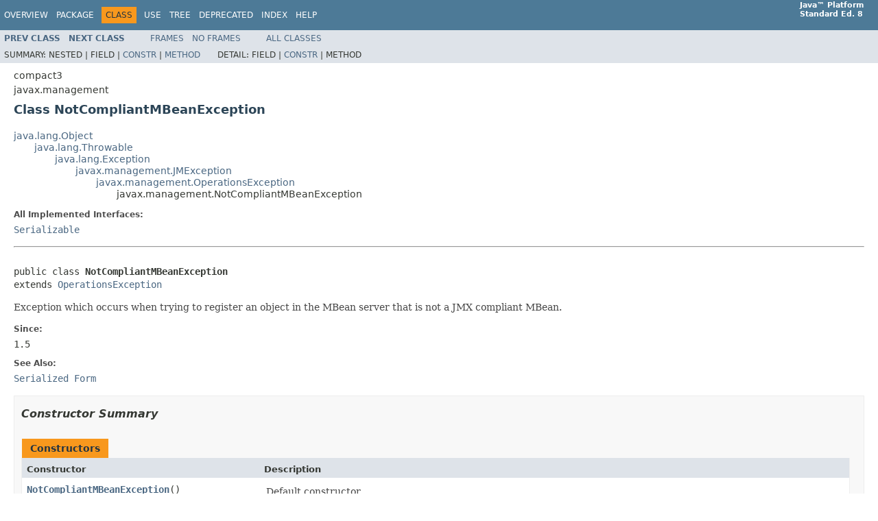

--- FILE ---
content_type: text/html
request_url: https://docs.oracle.com/javase/8/docs/api/javax/management/NotCompliantMBeanException.html?is-external=true
body_size: 3345
content:
<!DOCTYPE HTML PUBLIC "-//W3C//DTD HTML 4.01 Transitional//EN" "http://www.w3.org/TR/html4/loose.dtd">
<!-- NewPage -->
<html lang="en">
<head>
<!-- Generated by javadoc (1.8.0_471) on Fri Sep 26 05:21:26 GMT 2025 -->
<title>NotCompliantMBeanException (Java Platform SE 8 )</title>
<meta name="date" content="2025-09-26">
<meta name="keywords" content="javax.management.NotCompliantMBeanException class">
<link rel="stylesheet" type="text/css" href="../../stylesheet.css" title="Style">
<script type="text/javascript" src="../../script.js"></script>
<script id="ssot-metadata" type="application/json">{"primary":{"category":{"short_name":"java","element_name":"Java","display_in_url":true},"suite":{"short_name":"not-applicable","element_name":"Not Applicable","display_in_url":false},"product_group":{"short_name":"not-applicable","element_name":"Not Applicable","display_in_url":false},"product":{"short_name":"javase","element_name":"Java SE","display_in_url":true},"release":{"short_name":"8","element_name":"8","display_in_url":true}}}</script>
    <script type="application/ld+json">{"@context":"https://schema.org","@type":"WebPage","name":"NotCompliantMBeanException (Java Platform SE 8 )","datePublished":"2025-10-20 CST","dateModified":"2025-10-20 CST"}</script>
    <script>window.ohcglobal || document.write('<script src="/en/dcommon/js/global.js">\x3C/script>')</script></head>
<body>
<script type="text/javascript"><!--
    try {
        if (location.href.indexOf('is-external=true') == -1) {
            parent.document.title="NotCompliantMBeanException (Java Platform SE 8 )";
        }
    }
    catch(err) {
    }
//-->
</script>
<noscript>
<div>JavaScript is disabled on your browser.</div>
</noscript>
<!-- ========= START OF TOP NAVBAR ======= -->
<div class="topNav"><a name="navbar.top">
<!--   -->
</a>
<div class="skipNav"><a href="#skip.navbar.top" title="Skip navigation links">Skip navigation links</a></div>
<a name="navbar.top.firstrow">
<!--   -->
</a>
<ul class="navList" title="Navigation">
<li><a href="../../overview-summary.html">Overview</a></li>
<li><a href="package-summary.html">Package</a></li>
<li class="navBarCell1Rev">Class</li>
<li><a href="class-use/NotCompliantMBeanException.html">Use</a></li>
<li><a href="package-tree.html">Tree</a></li>
<li><a href="../../deprecated-list.html">Deprecated</a></li>
<li><a href="../../index-files/index-1.html">Index</a></li>
<li><a href="../../help-doc.html">Help</a></li>
</ul>
<div class="aboutLanguage"><strong>Java&trade;&nbsp;Platform<br>Standard&nbsp;Ed.&nbsp;8</strong></div>
</div>
<div class="subNav">
<ul class="navList">
<li><a href="../../javax/management/MXBean.html" title="annotation in javax.management"><span class="typeNameLink">Prev&nbsp;Class</span></a></li>
<li><a href="../../javax/management/Notification.html" title="class in javax.management"><span class="typeNameLink">Next&nbsp;Class</span></a></li>
</ul>
<ul class="navList">
<li><a href="../../index.html?javax/management/NotCompliantMBeanException.html" target="_top">Frames</a></li>
<li><a href="NotCompliantMBeanException.html" target="_top">No&nbsp;Frames</a></li>
</ul>
<ul class="navList" id="allclasses_navbar_top">
<li><a href="../../allclasses-noframe.html">All&nbsp;Classes</a></li>
</ul>
<div>
<script type="text/javascript"><!--
  allClassesLink = document.getElementById("allclasses_navbar_top");
  if(window==top) {
    allClassesLink.style.display = "block";
  }
  else {
    allClassesLink.style.display = "none";
  }
  //-->
</script>
</div>
<div>
<ul class="subNavList">
<li>Summary:&nbsp;</li>
<li>Nested&nbsp;|&nbsp;</li>
<li>Field&nbsp;|&nbsp;</li>
<li><a href="#constructor.summary">Constr</a>&nbsp;|&nbsp;</li>
<li><a href="#methods.inherited.from.class.java.lang.Throwable">Method</a></li>
</ul>
<ul class="subNavList">
<li>Detail:&nbsp;</li>
<li>Field&nbsp;|&nbsp;</li>
<li><a href="#constructor.detail">Constr</a>&nbsp;|&nbsp;</li>
<li>Method</li>
</ul>
</div>
<a name="skip.navbar.top">
<!--   -->
</a></div>
<!-- ========= END OF TOP NAVBAR ========= -->
<!-- ======== START OF CLASS DATA ======== -->
<div class="header">
<div class="subTitle">compact3</div>
<div class="subTitle">javax.management</div>
<h2 title="Class NotCompliantMBeanException" class="title">Class NotCompliantMBeanException</h2>
</div>
<div class="contentContainer">
<ul class="inheritance">
<li><a href="../../java/lang/Object.html" title="class in java.lang">java.lang.Object</a></li>
<li>
<ul class="inheritance">
<li><a href="../../java/lang/Throwable.html" title="class in java.lang">java.lang.Throwable</a></li>
<li>
<ul class="inheritance">
<li><a href="../../java/lang/Exception.html" title="class in java.lang">java.lang.Exception</a></li>
<li>
<ul class="inheritance">
<li><a href="../../javax/management/JMException.html" title="class in javax.management">javax.management.JMException</a></li>
<li>
<ul class="inheritance">
<li><a href="../../javax/management/OperationsException.html" title="class in javax.management">javax.management.OperationsException</a></li>
<li>
<ul class="inheritance">
<li>javax.management.NotCompliantMBeanException</li>
</ul>
</li>
</ul>
</li>
</ul>
</li>
</ul>
</li>
</ul>
</li>
</ul>
<div class="description">
<ul class="blockList">
<li class="blockList">
<dl>
<dt>All Implemented Interfaces:</dt>
<dd><a href="../../java/io/Serializable.html" title="interface in java.io">Serializable</a></dd>
</dl>
<hr>
<br>
<pre>public class <span class="typeNameLabel">NotCompliantMBeanException</span>
extends <a href="../../javax/management/OperationsException.html" title="class in javax.management">OperationsException</a></pre>
<div class="block">Exception which occurs when trying to register an  object in the MBean server that is not a JMX compliant MBean.</div>
<dl>
<dt><span class="simpleTagLabel">Since:</span></dt>
<dd>1.5</dd>
<dt><span class="seeLabel">See Also:</span></dt>
<dd><a href="../../serialized-form.html#javax.management.NotCompliantMBeanException">Serialized Form</a></dd>
</dl>
</li>
</ul>
</div>
<div class="summary">
<ul class="blockList">
<li class="blockList">
<!-- ======== CONSTRUCTOR SUMMARY ======== -->
<ul class="blockList">
<li class="blockList"><a name="constructor.summary">
<!--   -->
</a>
<h3>Constructor Summary</h3>
<table class="memberSummary" border="0" cellpadding="3" cellspacing="0" summary="Constructor Summary table, listing constructors, and an explanation">
<caption><span>Constructors</span><span class="tabEnd">&nbsp;</span></caption>
<tr>
<th class="colFirst" scope="col">Constructor</th>
<th class="colLast" scope="col">Description</th>
</tr>
<tr class="altColor">
<th class="colFirst" scope="row"><code><span class="memberNameLink"><a href="../../javax/management/NotCompliantMBeanException.html#NotCompliantMBeanException--">NotCompliantMBeanException</a></span>()</code></th>
<td class="colLast">
<div class="block">Default constructor.</div>
</td>
</tr>
<tr class="rowColor">
<th class="colFirst" scope="row"><code><span class="memberNameLink"><a href="../../javax/management/NotCompliantMBeanException.html#NotCompliantMBeanException-java.lang.String-">NotCompliantMBeanException</a></span>(<a href="../../java/lang/String.html" title="class in java.lang">String</a>&nbsp;message)</code></th>
<td class="colLast">
<div class="block">Constructor that allows a specific error message to be specified.</div>
</td>
</tr>
</table>
</li>
</ul>
<!-- ========== METHOD SUMMARY =========== -->
<ul class="blockList">
<li class="blockList"><a name="method.summary">
<!--   -->
</a>
<h3>Method Summary</h3>
<ul class="blockList">
<li class="blockList"><a name="methods.inherited.from.class.java.lang.Throwable">
<!--   -->
</a>
<h3>Methods inherited from class&nbsp;java.lang.<a href="../../java/lang/Throwable.html" title="class in java.lang">Throwable</a></h3>
<code><a href="../../java/lang/Throwable.html#addSuppressed-java.lang.Throwable-">addSuppressed</a>, <a href="../../java/lang/Throwable.html#fillInStackTrace--">fillInStackTrace</a>, <a href="../../java/lang/Throwable.html#getCause--">getCause</a>, <a href="../../java/lang/Throwable.html#getLocalizedMessage--">getLocalizedMessage</a>, <a href="../../java/lang/Throwable.html#getMessage--">getMessage</a>, <a href="../../java/lang/Throwable.html#getStackTrace--">getStackTrace</a>, <a href="../../java/lang/Throwable.html#getSuppressed--">getSuppressed</a>, <a href="../../java/lang/Throwable.html#initCause-java.lang.Throwable-">initCause</a>, <a href="../../java/lang/Throwable.html#printStackTrace--">printStackTrace</a>, <a href="../../java/lang/Throwable.html#printStackTrace-java.io.PrintStream-">printStackTrace</a>, <a href="../../java/lang/Throwable.html#printStackTrace-java.io.PrintWriter-">printStackTrace</a>, <a href="../../java/lang/Throwable.html#setStackTrace-java.lang.StackTraceElement:A-">setStackTrace</a>, <a href="../../java/lang/Throwable.html#toString--">toString</a></code></li>
</ul>
<ul class="blockList">
<li class="blockList"><a name="methods.inherited.from.class.java.lang.Object">
<!--   -->
</a>
<h3>Methods inherited from class&nbsp;java.lang.<a href="../../java/lang/Object.html" title="class in java.lang">Object</a></h3>
<code><a href="../../java/lang/Object.html#clone--">clone</a>, <a href="../../java/lang/Object.html#equals-java.lang.Object-">equals</a>, <a href="../../java/lang/Object.html#finalize--">finalize</a>, <a href="../../java/lang/Object.html#getClass--">getClass</a>, <a href="../../java/lang/Object.html#hashCode--">hashCode</a>, <a href="../../java/lang/Object.html#notify--">notify</a>, <a href="../../java/lang/Object.html#notifyAll--">notifyAll</a>, <a href="../../java/lang/Object.html#wait--">wait</a>, <a href="../../java/lang/Object.html#wait-long-">wait</a>, <a href="../../java/lang/Object.html#wait-long-int-">wait</a></code></li>
</ul>
</li>
</ul>
</li>
</ul>
</div>
<div class="details">
<ul class="blockList">
<li class="blockList">
<!-- ========= CONSTRUCTOR DETAIL ======== -->
<ul class="blockList">
<li class="blockList"><a name="constructor.detail">
<!--   -->
</a>
<h3>Constructor Detail</h3>
<a name="NotCompliantMBeanException--">
<!--   -->
</a>
<ul class="blockList">
<li class="blockList">
<h4>NotCompliantMBeanException</h4>
<pre>public&nbsp;NotCompliantMBeanException()</pre>
<div class="block">Default constructor.</div>
</li>
</ul>
<a name="NotCompliantMBeanException-java.lang.String-">
<!--   -->
</a>
<ul class="blockListLast">
<li class="blockList">
<h4>NotCompliantMBeanException</h4>
<pre>public&nbsp;NotCompliantMBeanException(<a href="../../java/lang/String.html" title="class in java.lang">String</a>&nbsp;message)</pre>
<div class="block">Constructor that allows a specific error message to be specified.</div>
<dl>
<dt><span class="paramLabel">Parameters:</span></dt>
<dd><code>message</code> - the detail message.</dd>
</dl>
</li>
</ul>
</li>
</ul>
</li>
</ul>
</div>
</div>
<!-- ========= END OF CLASS DATA ========= -->
<!-- ======= START OF BOTTOM NAVBAR ====== -->
<div class="bottomNav"><a name="navbar.bottom">
<!--   -->
</a>
<div class="skipNav"><a href="#skip.navbar.bottom" title="Skip navigation links">Skip navigation links</a></div>
<a name="navbar.bottom.firstrow">
<!--   -->
</a>
<ul class="navList" title="Navigation">
<li><a href="../../overview-summary.html">Overview</a></li>
<li><a href="package-summary.html">Package</a></li>
<li class="navBarCell1Rev">Class</li>
<li><a href="class-use/NotCompliantMBeanException.html">Use</a></li>
<li><a href="package-tree.html">Tree</a></li>
<li><a href="../../deprecated-list.html">Deprecated</a></li>
<li><a href="../../index-files/index-1.html">Index</a></li>
<li><a href="../../help-doc.html">Help</a></li>
</ul>
<div class="aboutLanguage"><strong>Java&trade;&nbsp;Platform<br>Standard&nbsp;Ed.&nbsp;8</strong></div>
</div>
<div class="subNav">
<ul class="navList">
<li><a href="../../javax/management/MXBean.html" title="annotation in javax.management"><span class="typeNameLink">Prev&nbsp;Class</span></a></li>
<li><a href="../../javax/management/Notification.html" title="class in javax.management"><span class="typeNameLink">Next&nbsp;Class</span></a></li>
</ul>
<ul class="navList">
<li><a href="../../index.html?javax/management/NotCompliantMBeanException.html" target="_top">Frames</a></li>
<li><a href="NotCompliantMBeanException.html" target="_top">No&nbsp;Frames</a></li>
</ul>
<ul class="navList" id="allclasses_navbar_bottom">
<li><a href="../../allclasses-noframe.html">All&nbsp;Classes</a></li>
</ul>
<div>
<script type="text/javascript"><!--
  allClassesLink = document.getElementById("allclasses_navbar_bottom");
  if(window==top) {
    allClassesLink.style.display = "block";
  }
  else {
    allClassesLink.style.display = "none";
  }
  //-->
</script>
</div>
<div>
<ul class="subNavList">
<li>Summary:&nbsp;</li>
<li>Nested&nbsp;|&nbsp;</li>
<li>Field&nbsp;|&nbsp;</li>
<li><a href="#constructor.summary">Constr</a>&nbsp;|&nbsp;</li>
<li><a href="#methods.inherited.from.class.java.lang.Throwable">Method</a></li>
</ul>
<ul class="subNavList">
<li>Detail:&nbsp;</li>
<li>Field&nbsp;|&nbsp;</li>
<li><a href="#constructor.detail">Constr</a>&nbsp;|&nbsp;</li>
<li>Method</li>
</ul>
</div>
<a name="skip.navbar.bottom">
<!--   -->
</a></div>
<!-- ======== END OF BOTTOM NAVBAR ======= -->
<p class="legalCopy"><small><font size="-1"> <a href="http://bugreport.sun.com/bugreport/">Submit a bug or feature</a> <br>For further API reference and developer documentation, see <a href="https://docs.oracle.com/javase/8/docs/index.html" target="_blank">Java SE Documentation</a>. That documentation contains more detailed, developer-targeted descriptions, with conceptual overviews, definitions of terms, workarounds, and working code examples.<br> <a href="../../../legal/cpyr.html">Copyright</a> &#x00a9; 1993, 2025, Oracle and/or its affiliates.  All rights reserved. Use is subject to <a href="http://download.oracle.com/otndocs/jcp/java_se-8-mrel-spec/license.html">license terms</a>. Also see the <a target="_blank" href="http://www.oracle.com/technetwork/java/redist-137594.html">documentation redistribution policy</a>. </font></small></p>
<!-- Start SiteCatalyst code   -->
<script type="application/javascript" src="https://www.oracleimg.com/us/assets/metrics/ora_docs.js"></script>
<!-- End SiteCatalyst code -->
<noscript>
<p>Scripting on this page tracks web page traffic, but does not change the content in any way.</p>
</noscript>
</body>
</html>